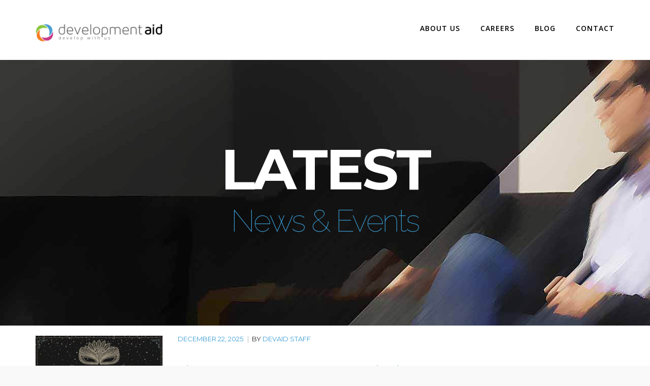

--- FILE ---
content_type: text/html; charset=UTF-8
request_url: https://workwithus.developmentaid.org/category/blog/
body_size: 15171
content:
<!doctype html>
<html lang="en-US" >
<head>
	<meta charset="UTF-8">
	<link rel="profile" href="http://gmpg.org/xfn/11">
	<link rel="pingback" href="https://workwithus.developmentaid.org/xmlrpc.php">
	<meta name="viewport" content="width=device-width, initial-scale=1">
	<meta name='robots' content='index, follow, max-image-preview:large, max-snippet:-1, max-video-preview:-1' />
	<style>img:is([sizes="auto" i], [sizes^="auto," i]) { contain-intrinsic-size: 3000px 1500px }</style>
	
	<!-- This site is optimized with the Yoast SEO plugin v24.1 - https://yoast.com/wordpress/plugins/seo/ -->
	<title>BLOG Archives - DevelopmentAid Careers</title>
	<link rel="canonical" href="https://workwithus.developmentaid.org/category/blog/" />
	<link rel="next" href="https://workwithus.developmentaid.org/category/blog/page/2/" />
	<meta property="og:locale" content="en_US" />
	<meta property="og:type" content="article" />
	<meta property="og:title" content="BLOG Archives - DevelopmentAid Careers" />
	<meta property="og:description" content="News &amp; Events" />
	<meta property="og:url" content="https://workwithus.developmentaid.org/category/blog/" />
	<meta property="og:site_name" content="DevelopmentAid Careers" />
	<meta name="twitter:card" content="summary_large_image" />
	<script type="application/ld+json" class="yoast-schema-graph">{"@context":"https://schema.org","@graph":[{"@type":"CollectionPage","@id":"https://workwithus.developmentaid.org/category/blog/","url":"https://workwithus.developmentaid.org/category/blog/","name":"BLOG Archives - DevelopmentAid Careers","isPartOf":{"@id":"https://workwithus.developmentaid.org/#website"},"primaryImageOfPage":{"@id":"https://workwithus.developmentaid.org/category/blog/#primaryimage"},"image":{"@id":"https://workwithus.developmentaid.org/category/blog/#primaryimage"},"thumbnailUrl":"https://workwithus.developmentaid.org/wp-content/uploads/2025/12/Masquerade-Ball_Teams_Banner.jpg","breadcrumb":{"@id":"https://workwithus.developmentaid.org/category/blog/#breadcrumb"},"inLanguage":"en-US"},{"@type":"ImageObject","inLanguage":"en-US","@id":"https://workwithus.developmentaid.org/category/blog/#primaryimage","url":"https://workwithus.developmentaid.org/wp-content/uploads/2025/12/Masquerade-Ball_Teams_Banner.jpg","contentUrl":"https://workwithus.developmentaid.org/wp-content/uploads/2025/12/Masquerade-Ball_Teams_Banner.jpg","width":800,"height":450},{"@type":"BreadcrumbList","@id":"https://workwithus.developmentaid.org/category/blog/#breadcrumb","itemListElement":[{"@type":"ListItem","position":1,"name":"Home","item":"https://workwithus.developmentaid.org/"},{"@type":"ListItem","position":2,"name":"BLOG"}]},{"@type":"WebSite","@id":"https://workwithus.developmentaid.org/#website","url":"https://workwithus.developmentaid.org/","name":"DevelopmentAid Careers","description":"Where talent meets opportunity","potentialAction":[{"@type":"SearchAction","target":{"@type":"EntryPoint","urlTemplate":"https://workwithus.developmentaid.org/?s={search_term_string}"},"query-input":{"@type":"PropertyValueSpecification","valueRequired":true,"valueName":"search_term_string"}}],"inLanguage":"en-US"}]}</script>
	<!-- / Yoast SEO plugin. -->


<link rel='dns-prefetch' href='//workwithus.developmentaid.org' />
<link rel='dns-prefetch' href='//fonts.googleapis.com' />
<link rel="alternate" type="application/rss+xml" title="DevelopmentAid Careers &raquo; Feed" href="https://workwithus.developmentaid.org/feed/" />
<link rel="alternate" type="application/rss+xml" title="DevelopmentAid Careers &raquo; Comments Feed" href="https://workwithus.developmentaid.org/comments/feed/" />
<link rel="alternate" type="application/rss+xml" title="DevelopmentAid Careers &raquo; BLOG Category Feed" href="https://workwithus.developmentaid.org/category/blog/feed/" />
<script>
window._wpemojiSettings = {"baseUrl":"https:\/\/s.w.org\/images\/core\/emoji\/15.0.3\/72x72\/","ext":".png","svgUrl":"https:\/\/s.w.org\/images\/core\/emoji\/15.0.3\/svg\/","svgExt":".svg","source":{"concatemoji":"https:\/\/workwithus.developmentaid.org\/wp-includes\/js\/wp-emoji-release.min.js?ver=6.7.1"}};
/*! This file is auto-generated */
!function(i,n){var o,s,e;function c(e){try{var t={supportTests:e,timestamp:(new Date).valueOf()};sessionStorage.setItem(o,JSON.stringify(t))}catch(e){}}function p(e,t,n){e.clearRect(0,0,e.canvas.width,e.canvas.height),e.fillText(t,0,0);var t=new Uint32Array(e.getImageData(0,0,e.canvas.width,e.canvas.height).data),r=(e.clearRect(0,0,e.canvas.width,e.canvas.height),e.fillText(n,0,0),new Uint32Array(e.getImageData(0,0,e.canvas.width,e.canvas.height).data));return t.every(function(e,t){return e===r[t]})}function u(e,t,n){switch(t){case"flag":return n(e,"\ud83c\udff3\ufe0f\u200d\u26a7\ufe0f","\ud83c\udff3\ufe0f\u200b\u26a7\ufe0f")?!1:!n(e,"\ud83c\uddfa\ud83c\uddf3","\ud83c\uddfa\u200b\ud83c\uddf3")&&!n(e,"\ud83c\udff4\udb40\udc67\udb40\udc62\udb40\udc65\udb40\udc6e\udb40\udc67\udb40\udc7f","\ud83c\udff4\u200b\udb40\udc67\u200b\udb40\udc62\u200b\udb40\udc65\u200b\udb40\udc6e\u200b\udb40\udc67\u200b\udb40\udc7f");case"emoji":return!n(e,"\ud83d\udc26\u200d\u2b1b","\ud83d\udc26\u200b\u2b1b")}return!1}function f(e,t,n){var r="undefined"!=typeof WorkerGlobalScope&&self instanceof WorkerGlobalScope?new OffscreenCanvas(300,150):i.createElement("canvas"),a=r.getContext("2d",{willReadFrequently:!0}),o=(a.textBaseline="top",a.font="600 32px Arial",{});return e.forEach(function(e){o[e]=t(a,e,n)}),o}function t(e){var t=i.createElement("script");t.src=e,t.defer=!0,i.head.appendChild(t)}"undefined"!=typeof Promise&&(o="wpEmojiSettingsSupports",s=["flag","emoji"],n.supports={everything:!0,everythingExceptFlag:!0},e=new Promise(function(e){i.addEventListener("DOMContentLoaded",e,{once:!0})}),new Promise(function(t){var n=function(){try{var e=JSON.parse(sessionStorage.getItem(o));if("object"==typeof e&&"number"==typeof e.timestamp&&(new Date).valueOf()<e.timestamp+604800&&"object"==typeof e.supportTests)return e.supportTests}catch(e){}return null}();if(!n){if("undefined"!=typeof Worker&&"undefined"!=typeof OffscreenCanvas&&"undefined"!=typeof URL&&URL.createObjectURL&&"undefined"!=typeof Blob)try{var e="postMessage("+f.toString()+"("+[JSON.stringify(s),u.toString(),p.toString()].join(",")+"));",r=new Blob([e],{type:"text/javascript"}),a=new Worker(URL.createObjectURL(r),{name:"wpTestEmojiSupports"});return void(a.onmessage=function(e){c(n=e.data),a.terminate(),t(n)})}catch(e){}c(n=f(s,u,p))}t(n)}).then(function(e){for(var t in e)n.supports[t]=e[t],n.supports.everything=n.supports.everything&&n.supports[t],"flag"!==t&&(n.supports.everythingExceptFlag=n.supports.everythingExceptFlag&&n.supports[t]);n.supports.everythingExceptFlag=n.supports.everythingExceptFlag&&!n.supports.flag,n.DOMReady=!1,n.readyCallback=function(){n.DOMReady=!0}}).then(function(){return e}).then(function(){var e;n.supports.everything||(n.readyCallback(),(e=n.source||{}).concatemoji?t(e.concatemoji):e.wpemoji&&e.twemoji&&(t(e.twemoji),t(e.wpemoji)))}))}((window,document),window._wpemojiSettings);
</script>
<link rel='stylesheet' id='mec-font-icons-css' href='https://workwithus.developmentaid.org/wp-content/plugins/modern-events-calendar/assets/css/iconfonts.css?ver=6.7.1' media='all' />
<link rel='stylesheet' id='mec-frontend-style-css' href='https://workwithus.developmentaid.org/wp-content/plugins/modern-events-calendar/assets/css/frontend.min.css?ver=6.7.1' media='all' />
<link rel='stylesheet' id='mec-google-fonts-css' href='//fonts.googleapis.com/css?family=Montserrat%3A400%2C700%7CRoboto%3A100%2C300%2C400%2C700&#038;ver=6.7.1' media='all' />
<link rel='stylesheet' id='mec-lity-style-css' href='https://workwithus.developmentaid.org/wp-content/plugins/modern-events-calendar/assets/packages/lity/lity.min.css?ver=6.7.1' media='all' />
<style id='wp-emoji-styles-inline-css'>

	img.wp-smiley, img.emoji {
		display: inline !important;
		border: none !important;
		box-shadow: none !important;
		height: 1em !important;
		width: 1em !important;
		margin: 0 0.07em !important;
		vertical-align: -0.1em !important;
		background: none !important;
		padding: 0 !important;
	}
</style>
<style id='wp-block-library-inline-css'>
:root{--wp-admin-theme-color:#007cba;--wp-admin-theme-color--rgb:0,124,186;--wp-admin-theme-color-darker-10:#006ba1;--wp-admin-theme-color-darker-10--rgb:0,107,161;--wp-admin-theme-color-darker-20:#005a87;--wp-admin-theme-color-darker-20--rgb:0,90,135;--wp-admin-border-width-focus:2px;--wp-block-synced-color:#7a00df;--wp-block-synced-color--rgb:122,0,223;--wp-bound-block-color:var(--wp-block-synced-color)}@media (min-resolution:192dpi){:root{--wp-admin-border-width-focus:1.5px}}.wp-element-button{cursor:pointer}:root{--wp--preset--font-size--normal:16px;--wp--preset--font-size--huge:42px}:root .has-very-light-gray-background-color{background-color:#eee}:root .has-very-dark-gray-background-color{background-color:#313131}:root .has-very-light-gray-color{color:#eee}:root .has-very-dark-gray-color{color:#313131}:root .has-vivid-green-cyan-to-vivid-cyan-blue-gradient-background{background:linear-gradient(135deg,#00d084,#0693e3)}:root .has-purple-crush-gradient-background{background:linear-gradient(135deg,#34e2e4,#4721fb 50%,#ab1dfe)}:root .has-hazy-dawn-gradient-background{background:linear-gradient(135deg,#faaca8,#dad0ec)}:root .has-subdued-olive-gradient-background{background:linear-gradient(135deg,#fafae1,#67a671)}:root .has-atomic-cream-gradient-background{background:linear-gradient(135deg,#fdd79a,#004a59)}:root .has-nightshade-gradient-background{background:linear-gradient(135deg,#330968,#31cdcf)}:root .has-midnight-gradient-background{background:linear-gradient(135deg,#020381,#2874fc)}.has-regular-font-size{font-size:1em}.has-larger-font-size{font-size:2.625em}.has-normal-font-size{font-size:var(--wp--preset--font-size--normal)}.has-huge-font-size{font-size:var(--wp--preset--font-size--huge)}.has-text-align-center{text-align:center}.has-text-align-left{text-align:left}.has-text-align-right{text-align:right}#end-resizable-editor-section{display:none}.aligncenter{clear:both}.items-justified-left{justify-content:flex-start}.items-justified-center{justify-content:center}.items-justified-right{justify-content:flex-end}.items-justified-space-between{justify-content:space-between}.screen-reader-text{border:0;clip:rect(1px,1px,1px,1px);clip-path:inset(50%);height:1px;margin:-1px;overflow:hidden;padding:0;position:absolute;width:1px;word-wrap:normal!important}.screen-reader-text:focus{background-color:#ddd;clip:auto!important;clip-path:none;color:#444;display:block;font-size:1em;height:auto;left:5px;line-height:normal;padding:15px 23px 14px;text-decoration:none;top:5px;width:auto;z-index:100000}html :where(.has-border-color){border-style:solid}html :where([style*=border-top-color]){border-top-style:solid}html :where([style*=border-right-color]){border-right-style:solid}html :where([style*=border-bottom-color]){border-bottom-style:solid}html :where([style*=border-left-color]){border-left-style:solid}html :where([style*=border-width]){border-style:solid}html :where([style*=border-top-width]){border-top-style:solid}html :where([style*=border-right-width]){border-right-style:solid}html :where([style*=border-bottom-width]){border-bottom-style:solid}html :where([style*=border-left-width]){border-left-style:solid}html :where(img[class*=wp-image-]){height:auto;max-width:100%}:where(figure){margin:0 0 1em}html :where(.is-position-sticky){--wp-admin--admin-bar--position-offset:var(--wp-admin--admin-bar--height,0px)}@media screen and (max-width:600px){html :where(.is-position-sticky){--wp-admin--admin-bar--position-offset:0px}}
</style>
<style id='classic-theme-styles-inline-css'>
/*! This file is auto-generated */
.wp-block-button__link{color:#fff;background-color:#32373c;border-radius:9999px;box-shadow:none;text-decoration:none;padding:calc(.667em + 2px) calc(1.333em + 2px);font-size:1.125em}.wp-block-file__button{background:#32373c;color:#fff;text-decoration:none}
</style>
<style id='global-styles-inline-css'>
:root{--wp--preset--aspect-ratio--square: 1;--wp--preset--aspect-ratio--4-3: 4/3;--wp--preset--aspect-ratio--3-4: 3/4;--wp--preset--aspect-ratio--3-2: 3/2;--wp--preset--aspect-ratio--2-3: 2/3;--wp--preset--aspect-ratio--16-9: 16/9;--wp--preset--aspect-ratio--9-16: 9/16;--wp--preset--color--black: #000000;--wp--preset--color--cyan-bluish-gray: #abb8c3;--wp--preset--color--white: #ffffff;--wp--preset--color--pale-pink: #f78da7;--wp--preset--color--vivid-red: #cf2e2e;--wp--preset--color--luminous-vivid-orange: #ff6900;--wp--preset--color--luminous-vivid-amber: #fcb900;--wp--preset--color--light-green-cyan: #7bdcb5;--wp--preset--color--vivid-green-cyan: #00d084;--wp--preset--color--pale-cyan-blue: #8ed1fc;--wp--preset--color--vivid-cyan-blue: #0693e3;--wp--preset--color--vivid-purple: #9b51e0;--wp--preset--gradient--vivid-cyan-blue-to-vivid-purple: linear-gradient(135deg,rgba(6,147,227,1) 0%,rgb(155,81,224) 100%);--wp--preset--gradient--light-green-cyan-to-vivid-green-cyan: linear-gradient(135deg,rgb(122,220,180) 0%,rgb(0,208,130) 100%);--wp--preset--gradient--luminous-vivid-amber-to-luminous-vivid-orange: linear-gradient(135deg,rgba(252,185,0,1) 0%,rgba(255,105,0,1) 100%);--wp--preset--gradient--luminous-vivid-orange-to-vivid-red: linear-gradient(135deg,rgba(255,105,0,1) 0%,rgb(207,46,46) 100%);--wp--preset--gradient--very-light-gray-to-cyan-bluish-gray: linear-gradient(135deg,rgb(238,238,238) 0%,rgb(169,184,195) 100%);--wp--preset--gradient--cool-to-warm-spectrum: linear-gradient(135deg,rgb(74,234,220) 0%,rgb(151,120,209) 20%,rgb(207,42,186) 40%,rgb(238,44,130) 60%,rgb(251,105,98) 80%,rgb(254,248,76) 100%);--wp--preset--gradient--blush-light-purple: linear-gradient(135deg,rgb(255,206,236) 0%,rgb(152,150,240) 100%);--wp--preset--gradient--blush-bordeaux: linear-gradient(135deg,rgb(254,205,165) 0%,rgb(254,45,45) 50%,rgb(107,0,62) 100%);--wp--preset--gradient--luminous-dusk: linear-gradient(135deg,rgb(255,203,112) 0%,rgb(199,81,192) 50%,rgb(65,88,208) 100%);--wp--preset--gradient--pale-ocean: linear-gradient(135deg,rgb(255,245,203) 0%,rgb(182,227,212) 50%,rgb(51,167,181) 100%);--wp--preset--gradient--electric-grass: linear-gradient(135deg,rgb(202,248,128) 0%,rgb(113,206,126) 100%);--wp--preset--gradient--midnight: linear-gradient(135deg,rgb(2,3,129) 0%,rgb(40,116,252) 100%);--wp--preset--font-size--small: 13px;--wp--preset--font-size--medium: 20px;--wp--preset--font-size--large: 36px;--wp--preset--font-size--x-large: 42px;--wp--preset--spacing--20: 0.44rem;--wp--preset--spacing--30: 0.67rem;--wp--preset--spacing--40: 1rem;--wp--preset--spacing--50: 1.5rem;--wp--preset--spacing--60: 2.25rem;--wp--preset--spacing--70: 3.38rem;--wp--preset--spacing--80: 5.06rem;--wp--preset--shadow--natural: 6px 6px 9px rgba(0, 0, 0, 0.2);--wp--preset--shadow--deep: 12px 12px 50px rgba(0, 0, 0, 0.4);--wp--preset--shadow--sharp: 6px 6px 0px rgba(0, 0, 0, 0.2);--wp--preset--shadow--outlined: 6px 6px 0px -3px rgba(255, 255, 255, 1), 6px 6px rgba(0, 0, 0, 1);--wp--preset--shadow--crisp: 6px 6px 0px rgba(0, 0, 0, 1);}:where(.is-layout-flex){gap: 0.5em;}:where(.is-layout-grid){gap: 0.5em;}body .is-layout-flex{display: flex;}.is-layout-flex{flex-wrap: wrap;align-items: center;}.is-layout-flex > :is(*, div){margin: 0;}body .is-layout-grid{display: grid;}.is-layout-grid > :is(*, div){margin: 0;}:where(.wp-block-columns.is-layout-flex){gap: 2em;}:where(.wp-block-columns.is-layout-grid){gap: 2em;}:where(.wp-block-post-template.is-layout-flex){gap: 1.25em;}:where(.wp-block-post-template.is-layout-grid){gap: 1.25em;}.has-black-color{color: var(--wp--preset--color--black) !important;}.has-cyan-bluish-gray-color{color: var(--wp--preset--color--cyan-bluish-gray) !important;}.has-white-color{color: var(--wp--preset--color--white) !important;}.has-pale-pink-color{color: var(--wp--preset--color--pale-pink) !important;}.has-vivid-red-color{color: var(--wp--preset--color--vivid-red) !important;}.has-luminous-vivid-orange-color{color: var(--wp--preset--color--luminous-vivid-orange) !important;}.has-luminous-vivid-amber-color{color: var(--wp--preset--color--luminous-vivid-amber) !important;}.has-light-green-cyan-color{color: var(--wp--preset--color--light-green-cyan) !important;}.has-vivid-green-cyan-color{color: var(--wp--preset--color--vivid-green-cyan) !important;}.has-pale-cyan-blue-color{color: var(--wp--preset--color--pale-cyan-blue) !important;}.has-vivid-cyan-blue-color{color: var(--wp--preset--color--vivid-cyan-blue) !important;}.has-vivid-purple-color{color: var(--wp--preset--color--vivid-purple) !important;}.has-black-background-color{background-color: var(--wp--preset--color--black) !important;}.has-cyan-bluish-gray-background-color{background-color: var(--wp--preset--color--cyan-bluish-gray) !important;}.has-white-background-color{background-color: var(--wp--preset--color--white) !important;}.has-pale-pink-background-color{background-color: var(--wp--preset--color--pale-pink) !important;}.has-vivid-red-background-color{background-color: var(--wp--preset--color--vivid-red) !important;}.has-luminous-vivid-orange-background-color{background-color: var(--wp--preset--color--luminous-vivid-orange) !important;}.has-luminous-vivid-amber-background-color{background-color: var(--wp--preset--color--luminous-vivid-amber) !important;}.has-light-green-cyan-background-color{background-color: var(--wp--preset--color--light-green-cyan) !important;}.has-vivid-green-cyan-background-color{background-color: var(--wp--preset--color--vivid-green-cyan) !important;}.has-pale-cyan-blue-background-color{background-color: var(--wp--preset--color--pale-cyan-blue) !important;}.has-vivid-cyan-blue-background-color{background-color: var(--wp--preset--color--vivid-cyan-blue) !important;}.has-vivid-purple-background-color{background-color: var(--wp--preset--color--vivid-purple) !important;}.has-black-border-color{border-color: var(--wp--preset--color--black) !important;}.has-cyan-bluish-gray-border-color{border-color: var(--wp--preset--color--cyan-bluish-gray) !important;}.has-white-border-color{border-color: var(--wp--preset--color--white) !important;}.has-pale-pink-border-color{border-color: var(--wp--preset--color--pale-pink) !important;}.has-vivid-red-border-color{border-color: var(--wp--preset--color--vivid-red) !important;}.has-luminous-vivid-orange-border-color{border-color: var(--wp--preset--color--luminous-vivid-orange) !important;}.has-luminous-vivid-amber-border-color{border-color: var(--wp--preset--color--luminous-vivid-amber) !important;}.has-light-green-cyan-border-color{border-color: var(--wp--preset--color--light-green-cyan) !important;}.has-vivid-green-cyan-border-color{border-color: var(--wp--preset--color--vivid-green-cyan) !important;}.has-pale-cyan-blue-border-color{border-color: var(--wp--preset--color--pale-cyan-blue) !important;}.has-vivid-cyan-blue-border-color{border-color: var(--wp--preset--color--vivid-cyan-blue) !important;}.has-vivid-purple-border-color{border-color: var(--wp--preset--color--vivid-purple) !important;}.has-vivid-cyan-blue-to-vivid-purple-gradient-background{background: var(--wp--preset--gradient--vivid-cyan-blue-to-vivid-purple) !important;}.has-light-green-cyan-to-vivid-green-cyan-gradient-background{background: var(--wp--preset--gradient--light-green-cyan-to-vivid-green-cyan) !important;}.has-luminous-vivid-amber-to-luminous-vivid-orange-gradient-background{background: var(--wp--preset--gradient--luminous-vivid-amber-to-luminous-vivid-orange) !important;}.has-luminous-vivid-orange-to-vivid-red-gradient-background{background: var(--wp--preset--gradient--luminous-vivid-orange-to-vivid-red) !important;}.has-very-light-gray-to-cyan-bluish-gray-gradient-background{background: var(--wp--preset--gradient--very-light-gray-to-cyan-bluish-gray) !important;}.has-cool-to-warm-spectrum-gradient-background{background: var(--wp--preset--gradient--cool-to-warm-spectrum) !important;}.has-blush-light-purple-gradient-background{background: var(--wp--preset--gradient--blush-light-purple) !important;}.has-blush-bordeaux-gradient-background{background: var(--wp--preset--gradient--blush-bordeaux) !important;}.has-luminous-dusk-gradient-background{background: var(--wp--preset--gradient--luminous-dusk) !important;}.has-pale-ocean-gradient-background{background: var(--wp--preset--gradient--pale-ocean) !important;}.has-electric-grass-gradient-background{background: var(--wp--preset--gradient--electric-grass) !important;}.has-midnight-gradient-background{background: var(--wp--preset--gradient--midnight) !important;}.has-small-font-size{font-size: var(--wp--preset--font-size--small) !important;}.has-medium-font-size{font-size: var(--wp--preset--font-size--medium) !important;}.has-large-font-size{font-size: var(--wp--preset--font-size--large) !important;}.has-x-large-font-size{font-size: var(--wp--preset--font-size--x-large) !important;}.cookie_policy {
	  font-size: 12px;
	   font-family: 'Open Sans';
    font-style: italic;
    font-weight: 300;
    line-height: 32px;
	  color:#b2b2b2; 
}

.upload-cv-label span[role="alert"] {
	text-transform: none;
}
</style>
<link rel='stylesheet' id='cpsh-shortcodes-css' href='https://workwithus.developmentaid.org/wp-content/plugins/column-shortcodes/assets/css/shortcodes.css?ver=1.0.1' media='all' />
<link rel='stylesheet' id='contact-form-7-css' href='https://workwithus.developmentaid.org/wp-content/plugins/contact-form-7/includes/css/styles.css?ver=6.0.2' media='all' />
<link rel='stylesheet' id='rs-plugin-settings-css' href='https://workwithus.developmentaid.org/wp-content/plugins/revslider/public/assets/css/settings.css?ver=5.4.7.1' media='all' />
<style id='rs-plugin-settings-inline-css'>
.tp-caption a{color:#ff7302;text-shadow:none;-webkit-transition:all 0.2s ease-out;-moz-transition:all 0.2s ease-out;-o-transition:all 0.2s ease-out;-ms-transition:all 0.2s ease-out}.tp-caption a:hover{color:#ffa902}
</style>
<link rel='stylesheet' id='parent-style-css' href='https://workwithus.developmentaid.org/wp-content/themes/the-core-parent/style.css?ver=6.7.1' media='all' />
<link rel='stylesheet' id='font-awesome-css' href='https://workwithus.developmentaid.org/wp-content/plugins/unyson/framework/static/libs/font-awesome/css/font-awesome.min.css?ver=2.7.21' media='all' />
<link rel='stylesheet' id='bootstrap-css' href='https://workwithus.developmentaid.org/wp-content/themes/the-core-parent/css/bootstrap.css?ver=1.0.32' media='all' />
<link rel='stylesheet' id='fw-mmenu-css' href='https://workwithus.developmentaid.org/wp-content/themes/the-core-parent/css/jquery.mmenu.all.css?ver=1.0.32' media='all' />
<link rel='stylesheet' id='the-core-style-css' href='https://workwithus.developmentaid.org/wp-content/the-core-style.css?ver=1734869842' media='all' />
<link rel='stylesheet' id='fw-theme-style-css' href='https://workwithus.developmentaid.org/wp-content/themes/the-core-child/style.css?ver=1.0.32' media='all' />
<style id='fw-theme-style-inline-css'>
@media only screen and (max-width: 767px) { .tf-sh-04961a572f1dbdedfebb976e4ebaa37e .fw-col-inner{padding-top:0px;padding-right:0px;padding-bottom:0px;padding-left:0px;} }@media only screen and (max-width: 767px) { .tf-sh-04961a572f1dbdedfebb976e4ebaa37e .fw-wrap-col-inner {margin-top:0px;margin-right:0px;margin-bottom:0px;margin-left:0px;} }
@media only screen and (max-width: 767px) { .tf-sh-6961d650f19208f9f4fc4a5adb681c4e .fw-col-inner{padding-top:0px;padding-right:0px;padding-bottom:0px;padding-left:0px;} }@media only screen and (max-width: 767px) { .tf-sh-6961d650f19208f9f4fc4a5adb681c4e .fw-wrap-col-inner {margin-top:0px;margin-right:0px;margin-bottom:0px;margin-left:0px;} }
@media only screen and (max-width: 767px) { .tf-sh-6f522ffa704b00d9f2a3ef147ebe35cf .fw-col-inner{padding-top:0px;padding-right:0px;padding-bottom:0px;padding-left:0px;} }@media only screen and (max-width: 767px) { .tf-sh-6f522ffa704b00d9f2a3ef147ebe35cf .fw-wrap-col-inner {margin-top:0px;margin-right:0px;margin-bottom:0px;margin-left:0px;} }
@media only screen and (max-width: 767px) { .tf-sh-01f898c1999f1acb4dc92d3e72f44473 .fw-col-inner{padding-top:0px;padding-right:0px;padding-bottom:0px;padding-left:0px;} }@media only screen and (max-width: 767px) { .tf-sh-01f898c1999f1acb4dc92d3e72f44473 .fw-wrap-col-inner {margin-top:0px;margin-right:0px;margin-bottom:0px;margin-left:0px;} }
@media only screen and (max-width: 767px) { .tf-sh-5270870e4abba1e3faf76b34d01e94ea .fw-col-inner{padding-top:0px;padding-right:0px;padding-bottom:0px;padding-left:0px;} }@media only screen and (max-width: 767px) { .tf-sh-5270870e4abba1e3faf76b34d01e94ea .fw-wrap-col-inner {margin-top:0px;margin-right:0px;margin-bottom:0px;margin-left:0px;} }
@media only screen and (max-width: 767px) { .tf-sh-cad24c3db2c8aa326a573b8fbe9c17b0 .fw-col-inner{padding-top:0px;padding-right:0px;padding-bottom:0px;padding-left:0px;} }@media only screen and (max-width: 767px) { .tf-sh-cad24c3db2c8aa326a573b8fbe9c17b0 .fw-wrap-col-inner {margin-top:0px;margin-right:0px;margin-bottom:0px;margin-left:0px;} }
@media only screen and (max-width: 767px) { .tf-sh-95f1a96561a4656bf24aec51ee887b3c .fw-col-inner{padding-top:0px;padding-right:0px;padding-bottom:0px;padding-left:0px;} }@media only screen and (max-width: 767px) { .tf-sh-95f1a96561a4656bf24aec51ee887b3c .fw-wrap-col-inner {margin-top:0px;margin-right:0px;margin-bottom:0px;margin-left:0px;} }
@media only screen and (max-width: 767px) { .tf-sh-e871d6995f6980f761bfeb0484f19ff5 .fw-col-inner{padding-top:0px;padding-right:0px;padding-bottom:0px;padding-left:0px;} }@media only screen and (max-width: 767px) { .tf-sh-e871d6995f6980f761bfeb0484f19ff5 .fw-wrap-col-inner {margin-top:0px;margin-right:0px;margin-bottom:0px;margin-left:0px;} }
@media only screen and (max-width: 767px) { .tf-sh-c1644931a75a2af15301347765e369f9 .fw-col-inner{padding-top:0px;padding-right:0px;padding-bottom:0px;padding-left:0px;} }@media only screen and (max-width: 767px) { .tf-sh-c1644931a75a2af15301347765e369f9 .fw-wrap-col-inner {margin-top:0px;margin-right:0px;margin-bottom:0px;margin-left:0px;} }
@media only screen and (max-width: 767px) { .tf-sh-edabc83a7536015226f506945de95786 .fw-col-inner{padding-top:0px;padding-right:0px;padding-bottom:0px;padding-left:0px;} }@media only screen and (max-width: 767px) { .tf-sh-edabc83a7536015226f506945de95786 .fw-wrap-col-inner {margin-top:0px;margin-right:0px;margin-bottom:0px;margin-left:0px;} }
@media only screen and (max-width: 767px) { .tf-sh-a15cab76f4ff0c90c732a1f7d51d6c71 .fw-col-inner{padding-top:0px;padding-right:0px;padding-bottom:0px;padding-left:0px;} }@media only screen and (max-width: 767px) { .tf-sh-a15cab76f4ff0c90c732a1f7d51d6c71 .fw-wrap-col-inner {margin-top:0px;margin-right:0px;margin-bottom:0px;margin-left:0px;} }
@media only screen and (max-width: 767px) { .tf-sh-c9a70cd57e9eff1b18a8939c34e07173 .fw-col-inner{padding-top:0px;padding-right:0px;padding-bottom:0px;padding-left:0px;} }@media only screen and (max-width: 767px) { .tf-sh-c9a70cd57e9eff1b18a8939c34e07173 .fw-wrap-col-inner {margin-top:0px;margin-right:0px;margin-bottom:0px;margin-left:0px;} }
@media only screen and (max-width: 767px) { .tf-sh-db7daa6e646b5e7ef3eeeea9479565fb .fw-col-inner{padding-top:0px;padding-right:0px;padding-bottom:0px;padding-left:0px;} }@media only screen and (max-width: 767px) { .tf-sh-db7daa6e646b5e7ef3eeeea9479565fb .fw-wrap-col-inner {margin-top:0px;margin-right:0px;margin-bottom:0px;margin-left:0px;} }
.archive .fw-section-image .fw-special-title, .topic-tag .fw-section-image .fw-special-title{font-family: 'Montserrat';font-style: normal;font-weight:700;line-height:122px;font-size:112px;letter-spacing:-4px;color:#ffffff;}@media(max-width:767px){.archive .fw-section-image .fw-special-title{font-size: 34px ; line-height: 37px ;}}
.archive .fw-section-image .fw-special-subtitle, .topic-tag .fw-section-image .fw-special-subtitle{font-family: 'Raleway';font-style: normal;font-weight:100;line-height:71px;font-size:61px;letter-spacing:-3px;color:#3b9dd4;}@media(max-width:767px){.archive .fw-section-image .fw-special-subtitle{font-size: 37px ; line-height: 43px ;}}

</style>
<link rel='stylesheet' id='prettyPhoto-css' href='https://workwithus.developmentaid.org/wp-content/themes/the-core-parent/css/prettyPhoto.css?ver=1.0.32' media='all' />
<link rel='stylesheet' id='animate-css' href='https://workwithus.developmentaid.org/wp-content/themes/the-core-parent/css/animate.css?ver=1.0.32' media='all' />
<link rel='stylesheet' id='fw-shortcode-section-background-video-css' href='https://workwithus.developmentaid.org/wp-content/plugins/unyson/framework/extensions/shortcodes/shortcodes/section/static/css/background.css?ver=6.7.1' media='all' />
<link rel='stylesheet' id='fw-googleFonts-css' href='https://fonts.googleapis.com/css?family=Montserrat%3Aregular%2C700%7CMaven+Pro%3A500%7COpen+Sans%3A300%2C600%7CRaleway%3A100%7CCrimson+Text%3Aregular%7CMerriweather%3A300&#038;subset=latin%2Clatin-ext&#038;ver=6.7.1' media='all' />
<script src="https://workwithus.developmentaid.org/wp-includes/js/jquery/jquery.min.js?ver=3.7.1" id="jquery-core-js"></script>
<script src="https://workwithus.developmentaid.org/wp-includes/js/jquery/jquery-migrate.min.js?ver=3.4.1" id="jquery-migrate-js"></script>
<script id="mec-frontend-script-js-extra">
var mecdata = {"day":"day","days":"days","hour":"hour","hours":"hours","minute":"minute","minutes":"minutes","second":"second","seconds":"seconds"};
</script>
<script src="https://workwithus.developmentaid.org/wp-content/plugins/modern-events-calendar/assets/js/frontend.js?ver=6.7.1" id="mec-frontend-script-js"></script>
<script src="https://workwithus.developmentaid.org/wp-content/plugins/modern-events-calendar/assets/js/events.js?ver=6.7.1" id="mec-events-script-js"></script>
<script src="https://workwithus.developmentaid.org/wp-content/plugins/modern-events-calendar/assets/packages/lity/lity.min.js?ver=6.7.1" id="mec-lity-script-js"></script>
<script src="https://workwithus.developmentaid.org/wp-content/plugins/modern-events-calendar/assets/packages/colorbrightness/colorbrightness.min.js?ver=6.7.1" id="mec-colorbrightness-script-js"></script>
<script src="https://workwithus.developmentaid.org/wp-content/plugins/modern-events-calendar/assets/packages/owl-carousel/owl.carousel.min.js?ver=6.7.1" id="mec-owl-carousel-script-js"></script>
<script src="https://workwithus.developmentaid.org/wp-content/plugins/revslider/public/assets/js/jquery.themepunch.tools.min.js?ver=5.4.7.1" id="tp-tools-js"></script>
<script src="https://workwithus.developmentaid.org/wp-content/plugins/revslider/public/assets/js/jquery.themepunch.revolution.min.js?ver=5.4.7.1" id="revmin-js"></script>
<script src="https://workwithus.developmentaid.org/wp-content/themes/the-core-parent/js/lib/modernizr.min.js?ver=1.0.32" id="modernizr-js"></script>
<script src="https://workwithus.developmentaid.org/wp-content/themes/the-core-parent/js/lib/bootstrap.min.js?ver=1.0.32" id="bootstrap-js"></script>
<script src="https://workwithus.developmentaid.org/wp-content/themes/the-core-parent/js/jquery.touchSwipe.min.js?ver=1.0.32" id="touchSwipe-js"></script>
<script src="https://workwithus.developmentaid.org/wp-content/themes/the-core-parent/js/lib/html5shiv.js?ver=1.0.32" id="html5shiv-js"></script>
<script src="https://workwithus.developmentaid.org/wp-content/themes/the-core-parent/js/lib/respond.min.js?ver=1.0.32" id="respond-js"></script>
<link rel="https://api.w.org/" href="https://workwithus.developmentaid.org/wp-json/" /><link rel="alternate" title="JSON" type="application/json" href="https://workwithus.developmentaid.org/wp-json/wp/v2/categories/1" /><link rel="EditURI" type="application/rsd+xml" title="RSD" href="https://workwithus.developmentaid.org/xmlrpc.php?rsd" />
<meta name="generator" content="WordPress 6.7.1" />
<meta name="generator" content="Powered by Slider Revolution 5.4.7.1 - responsive, Mobile-Friendly Slider Plugin for WordPress with comfortable drag and drop interface." />
<link rel="icon" href="https://workwithus.developmentaid.org/wp-content/uploads/2018/04/cropped-favicon-32x32.png" sizes="32x32" />
<link rel="icon" href="https://workwithus.developmentaid.org/wp-content/uploads/2018/04/cropped-favicon-192x192.png" sizes="192x192" />
<link rel="apple-touch-icon" href="https://workwithus.developmentaid.org/wp-content/uploads/2018/04/cropped-favicon-180x180.png" />
<meta name="msapplication-TileImage" content="https://workwithus.developmentaid.org/wp-content/uploads/2018/04/cropped-favicon-270x270.png" />
<script type="text/javascript">function setREVStartSize(e){									
						try{ e.c=jQuery(e.c);var i=jQuery(window).width(),t=9999,r=0,n=0,l=0,f=0,s=0,h=0;
							if(e.responsiveLevels&&(jQuery.each(e.responsiveLevels,function(e,f){f>i&&(t=r=f,l=e),i>f&&f>r&&(r=f,n=e)}),t>r&&(l=n)),f=e.gridheight[l]||e.gridheight[0]||e.gridheight,s=e.gridwidth[l]||e.gridwidth[0]||e.gridwidth,h=i/s,h=h>1?1:h,f=Math.round(h*f),"fullscreen"==e.sliderLayout){var u=(e.c.width(),jQuery(window).height());if(void 0!=e.fullScreenOffsetContainer){var c=e.fullScreenOffsetContainer.split(",");if (c) jQuery.each(c,function(e,i){u=jQuery(i).length>0?u-jQuery(i).outerHeight(!0):u}),e.fullScreenOffset.split("%").length>1&&void 0!=e.fullScreenOffset&&e.fullScreenOffset.length>0?u-=jQuery(window).height()*parseInt(e.fullScreenOffset,0)/100:void 0!=e.fullScreenOffset&&e.fullScreenOffset.length>0&&(u-=parseInt(e.fullScreenOffset,0))}f=u}else void 0!=e.minHeight&&f<e.minHeight&&(f=e.minHeight);e.c.closest(".rev_slider_wrapper").css({height:f})					
						}catch(d){console.log("Failure at Presize of Slider:"+d)}						
					};</script>
    <!-- Global site tag (gtag.js) - Google Analytics -->
    <script async src="https://www.googletagmanager.com/gtag/js?id=UA-2964405-8"></script>
    <script>
        window.dataLayer = window.dataLayer || [];
        function gtag(){dataLayer.push(arguments);}
        gtag('js', new Date());
        gtag('config', 'UA-2964405-8');
    </script>
</head>
<body class="archive category category-blog category-1 wp-embed-responsive fw-full fw-website-align-center fw-section-space-sm header-1 fw-top-bar-off fw-no-absolute-header fw-top-social-right  mobile-menu-item-align-left fw-top-logo-left fw-logo-image fw-logo-retina fw-animation-mobile-off" itemscope="itemscope" itemtype="https://schema.org/WebPage">
				<div id="page" class="hfeed site">
			<header class="fw-header" itemscope="itemscope" itemtype="https://schema.org/WPHeader">
		<div class="fw-header-main">
		<div class="fw-container">
			<a href="#mobile-menu" class="mmenu-link"><i class="fa fa-navicon"></i></a>
										<div class="fw-wrap-logo">
				
												<a href="https://workwithus.developmentaid.org/" class="fw-site-logo">
								<img src="//workwithus.developmentaid.org/wp-content/uploads/2018/03/logo.png" alt="DevelopmentAid Careers" />
							</a>
						
							</div>
									<div class="fw-nav-wrap" itemscope="itemscope" itemtype="https://schema.org/SiteNavigationElement" role="navigation">
				<nav id="fw-menu-primary" class="fw-site-navigation primary-navigation"><ul id="menu-devaid-menu" class="fw-nav-menu"><li id="menu-item-6235" class="menu-item menu-item-type-post_type menu-item-object-page menu-item-6235"><a href="https://workwithus.developmentaid.org/about-us-dev-aid/" >ABOUT US</a></li>
<li id="menu-item-11206" class="menu-item menu-item-type-custom menu-item-object-custom menu-item-11206"><a href="https://hr-jobs.tenderwell.app" >CAREERS</a></li>
<li id="menu-item-6310" class="menu-item menu-item-type-post_type menu-item-object-page menu-item-6310"><a href="https://workwithus.developmentaid.org/blog/" >BLOG</a></li>
<li id="menu-item-6143" class="menu-item menu-item-type-post_type menu-item-object-page menu-item-6143"><a href="https://workwithus.developmentaid.org/contact/" >CONTACT</a></li>
</ul></nav>			</div>
		</div>
	</div>
	</header>
<nav id="mobile-menu"><ul><li  class="menu-item menu-item-type-post_type menu-item-object-page"><a href="https://workwithus.developmentaid.org/about-us-dev-aid/">ABOUT US</a></li><li  class="menu-item menu-item-type-custom menu-item-object-custom"><a href="https://hr-jobs.tenderwell.app">CAREERS</a></li><li  class="menu-item menu-item-type-post_type menu-item-object-page"><a href="https://workwithus.developmentaid.org/blog/">BLOG</a></li><li  class="menu-item menu-item-type-post_type menu-item-object-page"><a href="https://workwithus.developmentaid.org/contact/">CONTACT</a></li></ul></nav>			<div id="main" class="site-main">			<section class="fw-main-row-custom  fw-main-row-top fw-content-vertical-align-middle fw-section-height-custom fw-section-image fw-section-default-page  " style="background-image: url('https://workwithus.developmentaid.org/wp-content/uploads/2015/09/blog-header.jpg');  height: 523px;">
								<div class="fw-container">
					<div class="fw-row">
						<div class="fw-col-sm-12" >
							<div class="fw-heading fw-heading-center">
								<h1 class="fw-special-title">LATEST</h1>
																	<div class="fw-special-subtitle">News & Events</div>
															</div>
						</div>
					</div>
				</div>
			</section>
		<section class="fw-main-row " role="main" itemprop="mainEntity" itemscope="itemscope" itemtype="https://schema.org/Blog">
	<div class="fw-container">
		<div class="fw-row">

			<div class="fw-content-area col-md-12">
				<div class="fw-col-inner">
										<div class="postlist fw-letter-no-caps " >
						<article id="post-11645" class="post clearfix post-list-type-1 post-11645 type-post status-publish format-standard has-post-thumbnail hentry category-different-ratios category-blog" itemscope="itemscope" itemtype="https://schema.org/BlogPosting" itemprop="blogPost">
			<div class="fw-post-image fw-block-image-parent fw-block-image-left   fw-overlay-1">
			<a href="https://workwithus.developmentaid.org/christmas-party-2025-masquerade-theme/" class="post-thumbnail fw-block-image-child fw-ratio-16-9 fw-ratio-container">
				<noscript itemscope itemtype="https://schema.org/ImageObject" itemprop="image"><img src="https://workwithus.developmentaid.org/wp-content/uploads/2025/12/Masquerade-Ball_Teams_Banner.jpg"  alt="Masquerade Ball_Teams_Banner" data-maxdpr="1.7" class="attachment-post-thumbnail lazyload" /><meta itemprop="url" content="https://workwithus.developmentaid.org/wp-content/uploads/2025/12/Masquerade-Ball_Teams_Banner.jpg"><meta itemprop="width" content="800"><meta itemprop="height" content="450"></noscript><img src="[data-uri]" data-sizes="auto" data-srcset="https://workwithus.developmentaid.org/wp-content/uploads/2025/12/Masquerade-Ball_Teams_Banner-300x169.jpg 300w, https://workwithus.developmentaid.org/wp-content/uploads/2025/12/Masquerade-Ball_Teams_Banner-768x432.jpg 768w, https://workwithus.developmentaid.org/wp-content/uploads/2025/12/Masquerade-Ball_Teams_Banner-614x346.jpg 614w, https://workwithus.developmentaid.org/wp-content/uploads/2025/12/Masquerade-Ball_Teams_Banner-295x166.jpg 295w, https://workwithus.developmentaid.org/wp-content/uploads/2025/12/Masquerade-Ball_Teams_Banner-590x332.jpg 590w, https://workwithus.developmentaid.org/wp-content/uploads/2025/12/Masquerade-Ball_Teams_Banner.jpg 800w"   alt="Masquerade Ball_Teams_Banner" data-maxdpr="1.7" class="attachment-post-thumbnail lazyload" />				<div class="fw-block-image-overlay">
					<div class="fw-itable">
						<div class="fw-icell">
							<i class="fw-icon-link"></i>
						</div>
					</div>
				</div>
			</a>
		</div>
	
	<header class="entry-header">
					<div class="wrap-entry-meta">
				<meta itemscope itemprop="mainEntityOfPage"  itemType="https://schema.org/WebPage" itemid="https://google.com/article"/>
									<span class="entry-date">
						<a rel="bookmark" href="https://workwithus.developmentaid.org/christmas-party-2025-masquerade-theme/">
							<time itemprop="datePublished" datetime="2025-12-22T13:58:26+02:00">December 22, 2025</time>
							<meta itemprop="dateModified" content="2025-12-22T13:58:26+02:00">
						</a>
					</span>
																			<span class="separator">&nbsp;|&nbsp;</span>
										<span itemscope="itemscope" itemtype="https://schema.org/Person" itemprop="author" class="author"> By <a rel="author" href="https://workwithus.developmentaid.org/author/admin/"><span itemprop="name">Devaid Staff</span></a></span>
					<span itemprop="publisher" itemtype="https://schema.org/Organization" itemscope="">
						<span itemprop="name" content="DevelopmentAid Careers"></span>
						<span itemprop="logo" itemscope itemtype="https://schema.org/ImageObject">
							<meta itemprop="url" content="https://workwithus.developmentaid.org/wp-content/uploads/2018/03/logo.png">
						</span>
					</span>
											</div>
				<h4 class="entry-title" itemprop="headline">
						<a href="https://workwithus.developmentaid.org/christmas-party-2025-masquerade-theme/">Christmas Party 2025 &#8211; Masquerade Theme</a>
		</h4>
	</header>

	<div class="entry-content clearfix" itemprop="text">
		<p>Our Masquerade-themed Christmas Party with black-tie glamour, golden accents, and unforgettable moments shared by the team.</p>
		<footer class="entry-meta clearfix">
					<a href="https://workwithus.developmentaid.org/christmas-party-2025-masquerade-theme/" class="fw-btn-post-read-more-blog fw-btn fw-btn-md fw-btn-1" style="">
			<span>
									READ MORE							</span>
		</a>
						</footer>
	</div>
</article><article id="post-11639" class="post clearfix post-list-type-1 post-11639 type-post status-publish format-standard has-post-thumbnail hentry category-blog" itemscope="itemscope" itemtype="https://schema.org/BlogPosting" itemprop="blogPost">
			<div class="fw-post-image fw-block-image-parent fw-block-image-left   fw-overlay-1">
			<a href="https://workwithus.developmentaid.org/guranda-jikia/" class="post-thumbnail fw-block-image-child fw-ratio-16-9 fw-ratio-container">
				<noscript itemscope itemtype="https://schema.org/ImageObject" itemprop="image"><img src="https://workwithus.developmentaid.org/wp-content/uploads/2025/11/Image-2-1.jpg"  alt="Image (2)" data-maxdpr="1.7" class="attachment-post-thumbnail lazyload" /><meta itemprop="url" content="https://workwithus.developmentaid.org/wp-content/uploads/2025/11/Image-2-1.jpg"><meta itemprop="width" content="1200"><meta itemprop="height" content="1200"></noscript><img src="[data-uri]" data-sizes="auto" data-srcset="https://workwithus.developmentaid.org/wp-content/uploads/2025/11/Image-2-1-614x346.jpg 614w, https://workwithus.developmentaid.org/wp-content/uploads/2025/11/Image-2-1-295x166.jpg 295w, https://workwithus.developmentaid.org/wp-content/uploads/2025/11/Image-2-1-590x332.jpg 590w"   alt="Image (2)" data-maxdpr="1.7" class="attachment-post-thumbnail lazyload" />				<div class="fw-block-image-overlay">
					<div class="fw-itable">
						<div class="fw-icell">
							<i class="fw-icon-link"></i>
						</div>
					</div>
				</div>
			</a>
		</div>
	
	<header class="entry-header">
					<div class="wrap-entry-meta">
				<meta itemscope itemprop="mainEntityOfPage"  itemType="https://schema.org/WebPage" itemid="https://google.com/article"/>
									<span class="entry-date">
						<a rel="bookmark" href="https://workwithus.developmentaid.org/guranda-jikia/">
							<time itemprop="datePublished" datetime="2025-11-14T14:51:52+02:00">November 14, 2025</time>
							<meta itemprop="dateModified" content="2025-11-14T14:51:52+02:00">
						</a>
					</span>
																			<span class="separator">&nbsp;|&nbsp;</span>
										<span itemscope="itemscope" itemtype="https://schema.org/Person" itemprop="author" class="author"> By <a rel="author" href="https://workwithus.developmentaid.org/author/admin/"><span itemprop="name">Devaid Staff</span></a></span>
					<span itemprop="publisher" itemtype="https://schema.org/Organization" itemscope="">
						<span itemprop="name" content="DevelopmentAid Careers"></span>
						<span itemprop="logo" itemscope itemtype="https://schema.org/ImageObject">
							<meta itemprop="url" content="https://workwithus.developmentaid.org/wp-content/uploads/2018/03/logo.png">
						</span>
					</span>
											</div>
				<h4 class="entry-title" itemprop="headline">
						<a href="https://workwithus.developmentaid.org/guranda-jikia/">Guranda Jikia</a>
		</h4>
	</header>

	<div class="entry-content clearfix" itemprop="text">
		<p>Meet Guranda Jikia &#8211; a lifelong learner with over 10 years in public health who’s now diving into the world of tech,</p>
		<footer class="entry-meta clearfix">
					<a href="https://workwithus.developmentaid.org/guranda-jikia/" class="fw-btn-post-read-more-blog fw-btn fw-btn-md fw-btn-1" style="">
			<span>
									READ MORE							</span>
		</a>
						</footer>
	</div>
</article><article id="post-11628" class="post clearfix post-list-type-1 post-11628 type-post status-publish format-standard has-post-thumbnail hentry category-blog" itemscope="itemscope" itemtype="https://schema.org/BlogPosting" itemprop="blogPost">
			<div class="fw-post-image fw-block-image-parent fw-block-image-left   fw-overlay-1">
			<a href="https://workwithus.developmentaid.org/irina-trifan/" class="post-thumbnail fw-block-image-child fw-ratio-16-9 fw-ratio-container">
				<noscript itemscope itemtype="https://schema.org/ImageObject" itemprop="image"><img src="https://workwithus.developmentaid.org/wp-content/uploads/2025/11/Image-1.jpg"  alt="Image (1)" data-maxdpr="1.7" class="attachment-post-thumbnail lazyload" /><meta itemprop="url" content="https://workwithus.developmentaid.org/wp-content/uploads/2025/11/Image-1.jpg"><meta itemprop="width" content="768"><meta itemprop="height" content="1024"></noscript><img src="[data-uri]" data-sizes="auto" data-srcset="https://workwithus.developmentaid.org/wp-content/uploads/2025/11/Image-1-614x346.jpg 614w, https://workwithus.developmentaid.org/wp-content/uploads/2025/11/Image-1-295x166.jpg 295w, https://workwithus.developmentaid.org/wp-content/uploads/2025/11/Image-1-590x332.jpg 590w"   alt="Image (1)" data-maxdpr="1.7" class="attachment-post-thumbnail lazyload" />				<div class="fw-block-image-overlay">
					<div class="fw-itable">
						<div class="fw-icell">
							<i class="fw-icon-link"></i>
						</div>
					</div>
				</div>
			</a>
		</div>
	
	<header class="entry-header">
					<div class="wrap-entry-meta">
				<meta itemscope itemprop="mainEntityOfPage"  itemType="https://schema.org/WebPage" itemid="https://google.com/article"/>
									<span class="entry-date">
						<a rel="bookmark" href="https://workwithus.developmentaid.org/irina-trifan/">
							<time itemprop="datePublished" datetime="2025-11-04T18:56:22+02:00">November 4, 2025</time>
							<meta itemprop="dateModified" content="2025-11-04T18:57:45+02:00">
						</a>
					</span>
																			<span class="separator">&nbsp;|&nbsp;</span>
										<span itemscope="itemscope" itemtype="https://schema.org/Person" itemprop="author" class="author"> By <a rel="author" href="https://workwithus.developmentaid.org/author/admin/"><span itemprop="name">Devaid Staff</span></a></span>
					<span itemprop="publisher" itemtype="https://schema.org/Organization" itemscope="">
						<span itemprop="name" content="DevelopmentAid Careers"></span>
						<span itemprop="logo" itemscope itemtype="https://schema.org/ImageObject">
							<meta itemprop="url" content="https://workwithus.developmentaid.org/wp-content/uploads/2018/03/logo.png">
						</span>
					</span>
											</div>
				<h4 class="entry-title" itemprop="headline">
						<a href="https://workwithus.developmentaid.org/irina-trifan/">Irina Trifan</a>
		</h4>
	</header>

	<div class="entry-content clearfix" itemprop="text">
		<p>Meet Irina, our Business Development Manager, who finds joy in balance, connection, and her cat, Muffin.</p>
		<footer class="entry-meta clearfix">
					<a href="https://workwithus.developmentaid.org/irina-trifan/" class="fw-btn-post-read-more-blog fw-btn fw-btn-md fw-btn-1" style="">
			<span>
									READ MORE							</span>
		</a>
						</footer>
	</div>
</article><article id="post-11602" class="post clearfix post-list-type-1 post-11602 type-post status-publish format-standard has-post-thumbnail hentry category-different-ratios category-blog" itemscope="itemscope" itemtype="https://schema.org/BlogPosting" itemprop="blogPost">
			<div class="fw-post-image fw-block-image-parent fw-block-image-left   fw-overlay-1">
			<a href="https://workwithus.developmentaid.org/farewell-party-trivia-special/" class="post-thumbnail fw-block-image-child fw-ratio-16-9 fw-ratio-container">
				<noscript itemscope itemtype="https://schema.org/ImageObject" itemprop="image"><img src="https://workwithus.developmentaid.org/wp-content/uploads/2025/10/Trivia-Farewell-Bar-Teams.jpg"  alt="Trivia-Farewell-Bar-Teams" data-maxdpr="1.7" class="attachment-post-thumbnail lazyload" /><meta itemprop="url" content="https://workwithus.developmentaid.org/wp-content/uploads/2025/10/Trivia-Farewell-Bar-Teams.jpg"><meta itemprop="width" content="1920"><meta itemprop="height" content="1080"></noscript><img src="[data-uri]" data-sizes="auto" data-srcset="https://workwithus.developmentaid.org/wp-content/uploads/2025/10/Trivia-Farewell-Bar-Teams-300x169.jpg 300w, https://workwithus.developmentaid.org/wp-content/uploads/2025/10/Trivia-Farewell-Bar-Teams-1024x576.jpg 1024w, https://workwithus.developmentaid.org/wp-content/uploads/2025/10/Trivia-Farewell-Bar-Teams-768x432.jpg 768w, https://workwithus.developmentaid.org/wp-content/uploads/2025/10/Trivia-Farewell-Bar-Teams-1536x864.jpg 1536w, https://workwithus.developmentaid.org/wp-content/uploads/2025/10/Trivia-Farewell-Bar-Teams-1228x691.jpg 1228w, https://workwithus.developmentaid.org/wp-content/uploads/2025/10/Trivia-Farewell-Bar-Teams-614x346.jpg 614w, https://workwithus.developmentaid.org/wp-content/uploads/2025/10/Trivia-Farewell-Bar-Teams-295x166.jpg 295w, https://workwithus.developmentaid.org/wp-content/uploads/2025/10/Trivia-Farewell-Bar-Teams-590x332.jpg 590w, https://workwithus.developmentaid.org/wp-content/uploads/2025/10/Trivia-Farewell-Bar-Teams.jpg 1920w"   alt="Trivia-Farewell-Bar-Teams" data-maxdpr="1.7" class="attachment-post-thumbnail lazyload" />				<div class="fw-block-image-overlay">
					<div class="fw-itable">
						<div class="fw-icell">
							<i class="fw-icon-link"></i>
						</div>
					</div>
				</div>
			</a>
		</div>
	
	<header class="entry-header">
					<div class="wrap-entry-meta">
				<meta itemscope itemprop="mainEntityOfPage"  itemType="https://schema.org/WebPage" itemid="https://google.com/article"/>
									<span class="entry-date">
						<a rel="bookmark" href="https://workwithus.developmentaid.org/farewell-party-trivia-special/">
							<time itemprop="datePublished" datetime="2025-10-10T18:14:41+03:00">October 10, 2025</time>
							<meta itemprop="dateModified" content="2025-10-15T15:33:06+03:00">
						</a>
					</span>
																			<span class="separator">&nbsp;|&nbsp;</span>
										<span itemscope="itemscope" itemtype="https://schema.org/Person" itemprop="author" class="author"> By <a rel="author" href="https://workwithus.developmentaid.org/author/admin/"><span itemprop="name">Devaid Staff</span></a></span>
					<span itemprop="publisher" itemtype="https://schema.org/Organization" itemscope="">
						<span itemprop="name" content="DevelopmentAid Careers"></span>
						<span itemprop="logo" itemscope itemtype="https://schema.org/ImageObject">
							<meta itemprop="url" content="https://workwithus.developmentaid.org/wp-content/uploads/2018/03/logo.png">
						</span>
					</span>
											</div>
				<h4 class="entry-title" itemprop="headline">
						<a href="https://workwithus.developmentaid.org/farewell-party-trivia-special/">Farewell Party &#8211; Trivia Special</a>
		</h4>
	</header>

	<div class="entry-content clearfix" itemprop="text">
		<p>We said goodbye to our beloved bar with one last unforgettable night — filled with pizza, beer, laughter, and a super fun Trivia Game</p>
		<footer class="entry-meta clearfix">
					<a href="https://workwithus.developmentaid.org/farewell-party-trivia-special/" class="fw-btn-post-read-more-blog fw-btn fw-btn-md fw-btn-1" style="">
			<span>
									READ MORE							</span>
		</a>
						</footer>
	</div>
</article><article id="post-11591" class="post clearfix post-list-type-1 post-11591 type-post status-publish format-standard has-post-thumbnail hentry category-blog" itemscope="itemscope" itemtype="https://schema.org/BlogPosting" itemprop="blogPost">
			<div class="fw-post-image fw-block-image-parent fw-block-image-left   fw-overlay-1">
			<a href="https://workwithus.developmentaid.org/sophiko-janiashvili/" class="post-thumbnail fw-block-image-child fw-ratio-16-9 fw-ratio-container">
				<noscript itemscope itemtype="https://schema.org/ImageObject" itemprop="image"><img src="https://workwithus.developmentaid.org/wp-content/uploads/2025/09/Media-1.jpg"  alt="Media (1)" data-maxdpr="1.7" class="attachment-post-thumbnail lazyload" /><meta itemprop="url" content="https://workwithus.developmentaid.org/wp-content/uploads/2025/09/Media-1.jpg"><meta itemprop="width" content="960"><meta itemprop="height" content="1280"></noscript><img src="[data-uri]" data-sizes="auto" data-srcset="https://workwithus.developmentaid.org/wp-content/uploads/2025/09/Media-1-614x346.jpg 614w, https://workwithus.developmentaid.org/wp-content/uploads/2025/09/Media-1-295x166.jpg 295w, https://workwithus.developmentaid.org/wp-content/uploads/2025/09/Media-1-590x332.jpg 590w"   alt="Media (1)" data-maxdpr="1.7" class="attachment-post-thumbnail lazyload" />				<div class="fw-block-image-overlay">
					<div class="fw-itable">
						<div class="fw-icell">
							<i class="fw-icon-link"></i>
						</div>
					</div>
				</div>
			</a>
		</div>
	
	<header class="entry-header">
					<div class="wrap-entry-meta">
				<meta itemscope itemprop="mainEntityOfPage"  itemType="https://schema.org/WebPage" itemid="https://google.com/article"/>
									<span class="entry-date">
						<a rel="bookmark" href="https://workwithus.developmentaid.org/sophiko-janiashvili/">
							<time itemprop="datePublished" datetime="2025-09-12T15:14:37+03:00">September 12, 2025</time>
							<meta itemprop="dateModified" content="2025-09-12T15:14:37+03:00">
						</a>
					</span>
																			<span class="separator">&nbsp;|&nbsp;</span>
										<span itemscope="itemscope" itemtype="https://schema.org/Person" itemprop="author" class="author"> By <a rel="author" href="https://workwithus.developmentaid.org/author/admin/"><span itemprop="name">Devaid Staff</span></a></span>
					<span itemprop="publisher" itemtype="https://schema.org/Organization" itemscope="">
						<span itemprop="name" content="DevelopmentAid Careers"></span>
						<span itemprop="logo" itemscope itemtype="https://schema.org/ImageObject">
							<meta itemprop="url" content="https://workwithus.developmentaid.org/wp-content/uploads/2018/03/logo.png">
						</span>
					</span>
											</div>
				<h4 class="entry-title" itemprop="headline">
						<a href="https://workwithus.developmentaid.org/sophiko-janiashvili/">Sophiko Janiashvili</a>
		</h4>
	</header>

	<div class="entry-content clearfix" itemprop="text">
		<p>Meet Sopho, our Data Entry Specialist with a passion for psychology, languages, and Japanese literature. </p>
		<footer class="entry-meta clearfix">
					<a href="https://workwithus.developmentaid.org/sophiko-janiashvili/" class="fw-btn-post-read-more-blog fw-btn fw-btn-md fw-btn-1" style="">
			<span>
									READ MORE							</span>
		</a>
						</footer>
	</div>
</article><article id="post-11553" class="post clearfix post-list-type-1 post-11553 type-post status-publish format-standard has-post-thumbnail hentry category-blog" itemscope="itemscope" itemtype="https://schema.org/BlogPosting" itemprop="blogPost">
			<div class="fw-post-image fw-block-image-parent fw-block-image-left   fw-overlay-1">
			<a href="https://workwithus.developmentaid.org/the-people-behind-developmentaids-career-center/" class="post-thumbnail fw-block-image-child fw-ratio-16-9 fw-ratio-container">
				<noscript itemscope itemtype="https://schema.org/ImageObject" itemprop="image"><img src="https://workwithus.developmentaid.org/wp-content/uploads/2025/06/CC-Article-cover.jpg"  alt="CC-Article-cover" data-maxdpr="1.7" class="attachment-post-thumbnail lazyload" /><meta itemprop="url" content="https://workwithus.developmentaid.org/wp-content/uploads/2025/06/CC-Article-cover.jpg"><meta itemprop="width" content="1920"><meta itemprop="height" content="1080"></noscript><img src="[data-uri]" data-sizes="auto" data-srcset="https://workwithus.developmentaid.org/wp-content/uploads/2025/06/CC-Article-cover-300x169.jpg 300w, https://workwithus.developmentaid.org/wp-content/uploads/2025/06/CC-Article-cover-1024x576.jpg 1024w, https://workwithus.developmentaid.org/wp-content/uploads/2025/06/CC-Article-cover-768x432.jpg 768w, https://workwithus.developmentaid.org/wp-content/uploads/2025/06/CC-Article-cover-1536x864.jpg 1536w, https://workwithus.developmentaid.org/wp-content/uploads/2025/06/CC-Article-cover-1228x691.jpg 1228w, https://workwithus.developmentaid.org/wp-content/uploads/2025/06/CC-Article-cover-614x346.jpg 614w, https://workwithus.developmentaid.org/wp-content/uploads/2025/06/CC-Article-cover-295x166.jpg 295w, https://workwithus.developmentaid.org/wp-content/uploads/2025/06/CC-Article-cover-590x332.jpg 590w, https://workwithus.developmentaid.org/wp-content/uploads/2025/06/CC-Article-cover.jpg 1920w"   alt="CC-Article-cover" data-maxdpr="1.7" class="attachment-post-thumbnail lazyload" />				<div class="fw-block-image-overlay">
					<div class="fw-itable">
						<div class="fw-icell">
							<i class="fw-icon-link"></i>
						</div>
					</div>
				</div>
			</a>
		</div>
	
	<header class="entry-header">
					<div class="wrap-entry-meta">
				<meta itemscope itemprop="mainEntityOfPage"  itemType="https://schema.org/WebPage" itemid="https://google.com/article"/>
									<span class="entry-date">
						<a rel="bookmark" href="https://workwithus.developmentaid.org/the-people-behind-developmentaids-career-center/">
							<time itemprop="datePublished" datetime="2025-06-23T13:07:54+03:00">June 23, 2025</time>
							<meta itemprop="dateModified" content="2025-06-24T14:02:48+03:00">
						</a>
					</span>
																			<span class="separator">&nbsp;|&nbsp;</span>
										<span itemscope="itemscope" itemtype="https://schema.org/Person" itemprop="author" class="author"> By <a rel="author" href="https://workwithus.developmentaid.org/author/admin/"><span itemprop="name">Devaid Staff</span></a></span>
					<span itemprop="publisher" itemtype="https://schema.org/Organization" itemscope="">
						<span itemprop="name" content="DevelopmentAid Careers"></span>
						<span itemprop="logo" itemscope itemtype="https://schema.org/ImageObject">
							<meta itemprop="url" content="https://workwithus.developmentaid.org/wp-content/uploads/2018/03/logo.png">
						</span>
					</span>
											</div>
				<h4 class="entry-title" itemprop="headline">
						<a href="https://workwithus.developmentaid.org/the-people-behind-developmentaids-career-center/">The People Behind DevAid’s Career Center</a>
		</h4>
	</header>

	<div class="entry-content clearfix" itemprop="text">
		<p>Meet the team behind DevAid’s Career Center. Discover how our Career Advisors support international development experts with guidance, insights, and lasting impact.</p>
		<footer class="entry-meta clearfix">
					<a href="https://workwithus.developmentaid.org/the-people-behind-developmentaids-career-center/" class="fw-btn-post-read-more-blog fw-btn fw-btn-md fw-btn-1" style="">
			<span>
									READ MORE							</span>
		</a>
						</footer>
	</div>
</article>					</div><!-- /.postlist-->
								<nav class="navigation paging-navigation paging-navigation-type-1" role="navigation">
				<div class="pagination loop-pagination">
					<a href="javascript:void(0)" class="prev page-numbers disabled"><i class="fa fa-angle-left"></i><strong>Newer</strong></a><div class="before-hr"></div><div class="pagination-numbers-wrap"><span aria-current="page" class="page-numbers current">1</span><a class="page-numbers" href="https://workwithus.developmentaid.org/category/blog/page/2/">2</a><span class="page-numbers dots">&hellip;</span><a class="page-numbers" href="https://workwithus.developmentaid.org/category/blog/page/29/">29</a></div><div class="after-hr"></div><a class="next page-numbers" href="https://workwithus.developmentaid.org/category/blog/page/2/"><strong>Older</strong><i class="fa fa-angle-right"></i></a>				</div><!-- .pagination -->
			</nav><!-- .navigation -->
						</div>
			</div><!-- /.content-area-->

					</div><!-- /.row-->
	</div><!-- /.container-->
</section>
		</div><!-- /.site-main -->

		<!-- Footer -->
		<footer id="colophon" class="site-footer fw-footer " itemscope="itemscope" itemtype="https://schema.org/WPFooter">
						<div class="fw-footer-widgets footer-cols-3">
				<div class="fw-inner">
			<div class="fw-container">
				<div class="fw-row">
											<div class="fw-col-md-4 fw-col-sm-4">
							<aside id="text-3" class="widget widget_text"><h2 class="widget-title"><span>MORE ABOUT US</span></h2>			<div class="textwidget"><p><a href="https://www.developmentaid.org" target=”_blank”><img loading="lazy" decoding="async" class="alignnone size-full wp-image-6737" src="https://workwithus.developmentaid.org/wp-content/uploads/2018/05/logo-developmentaid.org-white-H30px.png" alt="" width="213" height="30" /></a></p>
<p>DevelopmentAid is a leading, innovative membership organisation providing comprehensive information services for the international developmental sector.</p>
</div>
		</aside>						</div>
											<div class="fw-col-md-4 fw-col-sm-4">
							<aside id="nav_menu-2" class="widget widget_nav_menu"><h2 class="widget-title"><span>Navigate</span></h2><div class="menu-devaid-menu-container"><ul id="menu-devaid-menu-1" class="menu"><li class="menu-item menu-item-type-post_type menu-item-object-page menu-item-6235"><a href="https://workwithus.developmentaid.org/about-us-dev-aid/" >ABOUT US</a></li>
<li class="menu-item menu-item-type-custom menu-item-object-custom menu-item-11206"><a href="https://hr-jobs.tenderwell.app" >CAREERS</a></li>
<li class="menu-item menu-item-type-post_type menu-item-object-page menu-item-6310"><a href="https://workwithus.developmentaid.org/blog/" >BLOG</a></li>
<li class="menu-item menu-item-type-post_type menu-item-object-page menu-item-6143"><a href="https://workwithus.developmentaid.org/contact/" >CONTACT</a></li>
</ul></div></aside>						</div>
											<div class="fw-col-md-4 fw-col-sm-4">
													</div>
									</div>
			</div>
		</div>
	</div>

			<div class="fw-footer-middle  fw-footer-menu-disable">
				<div class="fw-container">
								</div>
	</div>

		<div class="fw-footer-bar fw-copyright-right">
			<div class="fw-container">
				<div class="fw-footer-social"><a target="_blank" href="https://www.facebook.com/devaidcommunity/"><i class="fa fa-facebook-f"></i></a><a target="_blank" href="https://www.instagram.com/devaid_community/"><i class="fa fa-instagram"></i></a></div>								<div class="fw-copyright">© 2007 - 2019, DEVAID LIMITED 
All Rights Reserved</div>
			</div>
		</div>
			</footer>
	</div><!-- /#page -->
<script src="https://workwithus.developmentaid.org/wp-includes/js/jquery/ui/core.min.js?ver=1.13.3" id="jquery-ui-core-js"></script>
<script src="https://workwithus.developmentaid.org/wp-includes/js/jquery/ui/datepicker.min.js?ver=1.13.3" id="jquery-ui-datepicker-js"></script>
<script id="jquery-ui-datepicker-js-after">
jQuery(function(jQuery){jQuery.datepicker.setDefaults({"closeText":"Close","currentText":"Today","monthNames":["January","February","March","April","May","June","July","August","September","October","November","December"],"monthNamesShort":["Jan","Feb","Mar","Apr","May","Jun","Jul","Aug","Sep","Oct","Nov","Dec"],"nextText":"Next","prevText":"Previous","dayNames":["Sunday","Monday","Tuesday","Wednesday","Thursday","Friday","Saturday"],"dayNamesShort":["Sun","Mon","Tue","Wed","Thu","Fri","Sat"],"dayNamesMin":["S","M","T","W","T","F","S"],"dateFormat":"MM d, yy","firstDay":1,"isRTL":false});});
</script>
<script src="https://workwithus.developmentaid.org/wp-includes/js/dist/hooks.min.js?ver=4d63a3d491d11ffd8ac6" id="wp-hooks-js"></script>
<script src="https://workwithus.developmentaid.org/wp-includes/js/dist/i18n.min.js?ver=5e580eb46a90c2b997e6" id="wp-i18n-js"></script>
<script id="wp-i18n-js-after">
wp.i18n.setLocaleData( { 'text direction\u0004ltr': [ 'ltr' ] } );
</script>
<script src="https://workwithus.developmentaid.org/wp-content/plugins/contact-form-7/includes/swv/js/index.js?ver=6.0.2" id="swv-js"></script>
<script id="contact-form-7-js-before">
var wpcf7 = {
    "api": {
        "root": "https:\/\/workwithus.developmentaid.org\/wp-json\/",
        "namespace": "contact-form-7\/v1"
    }
};
</script>
<script src="https://workwithus.developmentaid.org/wp-content/plugins/contact-form-7/includes/js/index.js?ver=6.0.2" id="contact-form-7-js"></script>
<script src="https://workwithus.developmentaid.org/wp-includes/js/imagesloaded.min.js?ver=5.0.0" id="imagesloaded-js"></script>
<script src="https://workwithus.developmentaid.org/wp-content/themes/the-core-parent/js/jquery.carouFredSel-6.2.1-packed.js?ver=1.0.32" id="carouFredSel-js"></script>
<script src="https://workwithus.developmentaid.org/wp-content/themes/the-core-parent/js/jquery.prettyPhoto.js?ver=1.0.32" id="prettyPhoto-js"></script>
<script src="https://workwithus.developmentaid.org/wp-content/themes/the-core-parent/js/jquery.customInput.js?ver=1.0.32" id="customInput-js"></script>
<script src="https://workwithus.developmentaid.org/wp-content/themes/the-core-parent/js/scrollTo.min.js?ver=1.0.32" id="scrollTo-js"></script>
<script src="https://workwithus.developmentaid.org/wp-content/themes/the-core-parent/js/jquery.mmenu.min.all.js?ver=1.0.32" id="mmenu-js"></script>
<script src="https://workwithus.developmentaid.org/wp-content/themes/the-core-parent/js/selectize.min.js?ver=1.0.32" id="selectize-js"></script>
<script src="https://workwithus.developmentaid.org/wp-content/themes/the-core-parent/js/jquery.parallax.js?ver=1.0.32" id="parallax-js"></script>
<script src="https://workwithus.developmentaid.org/wp-includes/js/jquery/ui/effect.min.js?ver=1.13.3" id="jquery-effects-core-js"></script>
<script src="https://workwithus.developmentaid.org/wp-content/themes/the-core-parent/js/lazysizes.min.js?ver=1.0.32" id="lazysizes-js"></script>
<script id="general-js-extra">
var FwPhpVars = {"back":"Back","lang":"en","ajax_url":"https:\/\/workwithus.developmentaid.org\/wp-admin\/admin-ajax.php","template_directory":"https:\/\/workwithus.developmentaid.org\/wp-content\/themes\/the-core-parent","previous":"Previous","next":"Next","fail_form_error":"Sorry you are an error in ajax, please contact the administrator of the website","smartphone_animations":"no","mobile_menu_position":"left","mobile_menu_page_dim":"page-dim-none","mobile_menu_border_style":"indent","header_5_position":"left","header_6_position":"left","mobile_menu_screen":"1199","effect_panels":"mm-effect-panels-left-right","effect_listitems_slide":"effect-listitems-slide","sticky_resolution":"767","sticky_logo":"","socials":"<div class=\"mobile-menu-socials\"><a target=\"_blank\" href=\"https:\/\/www.facebook.com\/devaidcommunity\/\"><i class=\"fa fa-facebook-f\"><\/i><\/a><a target=\"_blank\" href=\"https:\/\/www.instagram.com\/devaid_community\/\"><i class=\"fa fa-instagram\"><\/i><\/a><\/div>"};
</script>
<script src="https://workwithus.developmentaid.org/wp-content/themes/the-core-parent/js/general.js?ver=1.0.32" id="general-js"></script>
<script src="https://workwithus.developmentaid.org/wp-content/plugins/unyson/framework/extensions/shortcodes/shortcodes/section/static/js/core.js?ver=6.7.1" id="fw-shortcode-section-formstone-core-js"></script>
<script src="https://workwithus.developmentaid.org/wp-content/plugins/unyson/framework/extensions/shortcodes/shortcodes/section/static/js/transition.js?ver=6.7.1" id="fw-shortcode-section-formstone-transition-js"></script>
<script src="https://workwithus.developmentaid.org/wp-content/plugins/unyson/framework/extensions/shortcodes/shortcodes/section/static/js/background.js?ver=6.7.1" id="fw-shortcode-section-formstone-background-js"></script>
<script src="https://workwithus.developmentaid.org/wp-content/plugins/unyson/framework/extensions/shortcodes/shortcodes/section/static/js/background.init.js?ver=6.7.1" id="fw-shortcode-section-js"></script>
<!-- Start SiteHeart code -->
<script>
    (function () {
        var widget_id = 896962;
        _shcp = [{widget_id: widget_id}];
        var lang = (navigator.language || navigator.systemLanguage || navigator.userLanguage || "en").substr(0, 2).toLowerCase();
        var url = "widget.siteheart.com/widget/sh/" + widget_id + "/" + lang + "/widget.js";
        var hcc = document.createElement("script");
        hcc.type = "text/javascript";
        hcc.async = true;
        hcc.src = ("https:" == document.location.protocol ? "https" : "http") + "://" + url;
        var s = document.getElementsByTagName("script")[0];
        s.parentNode.insertBefore(hcc, s.nextSibling);
    })();
</script>
<!-- End SiteHeart code -->
</body>
</html>

--- FILE ---
content_type: text/css
request_url: https://workwithus.developmentaid.org/wp-content/themes/the-core-child/style.css?ver=1.0.32
body_size: 8820
content:
/*
Theme Name: The Core Child
Description: The Core is created by <a href="https://themefuse.com">ThemeFuse</a>. The Core comes with 17 different themes inside it with more to come soon. The long list of features makes The Core the only stop when searching for a cutting edge WordPress theme. Child theme for the The Core. Child themes are the recommended way of making modifications to a theme. <a href="https://codex.wordpress.org/Child_Themes">Reade More</a>
Author: ThemeFuse
Author URI: https://themefuse.com/
Template: the-core-parent
Version: 1.0
Text Domain: the-core
Tags: left-sidebar, custom-background, custom-colors, custom-header, custom-menu, featured-images, microformats, post-formats, rtl-language-support, sticky-post, threaded-comments, translation-ready
*/




/*--------------------------   mobile header   -------------------------- */


@media (max-width: 479px) {
    .header-1.fw-top-logo-left .mmenu-link,
    .header-1.fw-top-logo-right .mmenu-link {
        width: auto;
        padding-top: 3%;
        float: left;
        margin-left: 2%;
    }
}


@media (max-width: 479px) {
    .header-1.fw-top-logo-left .fw-wrap-logo,
    .header-1.fw-top-logo-right .fw-wrap-logo {
        width: auto;
        float: right !important;
    }
    .header-1 .fw-header-main .fw-container {
        padding-top: 15px;
        padding-bottom: 15px;
    }
    .fw-logo-retina .fw-site-logo {
        width: 210px;
    }
}

/* ---------------------------*/

::selection {
    background: #7cb342;
}

/* top bar (if added) */
.fw-top-bar {
    padding: 0 0;
}


/*---- menu items underline -----*/

.fw-site-navigation > ul > li > a::after {
    display:none;
}

/*
.fw-site-navigation > ul > li > a::after {
    background: #1e4063;
}
*/


/*-----------------------    footer    -----------------------------*/


.fw-footer-middle {
    background: #1e4163;
}


/* footer widgets */

.fw-footer-widgets {
    padding-top: 50px;
    padding-bottom: 30px;
}

.widget_nav_menu ul > li a {
      color: #83a7c9 !important;
}

.widget_nav_menu ul > li a:hover {
  color: #fff !important;
}

.fw-footer-social a:hover {
    color: #fff;
}


/*job info titles */

.job-info .fw-heading .fw-special-title {
    font-size: 2.2em;
    margin: .1em 0 .4em;
    font-weight: 600;
    color: #686868;
}


/* contat form 7*/

input[type="text"],
input[type="password"],
input[type="search"],
input[type="url"],
input[type="email"],
input[type="tel"],
input[type="number"],
textarea {
    color: #000;
    font-family: 'Open Sans';
    font-size: 14px;
    font-weight: 300;
    line-height: 14px;
    padding: 15px 15px;
}

.contact input[type="text"],
.contact input[type="password"],
.contact input[type="search"],
.contact input[type="url"],
.contact input[type="email"],
.contact input[type="tel"],
.contact input[type="number"] {
    background: none;
    font-family: 'Open Sans';
    border: 2px solid rgba(0, 0, 0, 0.13);
    border-top: none;
    border-right: none;
    border-left: none;
}

.contact input[type="text"]:focus,
.contact input[type="password"]:focus,
.contact input[type="search"]:focus,
.contact input[type="url"]:focus,
.contact input[type="email"]:focus,
.contact input[type="tel"]:focus,
.contact input[type="number"]:focus {
    border: 2px solid #3b9dd4;
    border-top: none;
    border-right: none;
    border-left: none;
}


.contact textarea {
    border:  none;
    margin-top: 20px;
    margin-bottom: 10px;
}

.contact-single input[type="tel"]{
    margin-bottom: 30px;
}


.wpcf7 label {
    font-family: 'Open Sans';
    font-size: 13px;
    font-style: normal;
    font-weight: 300;
    line-height: 25px;
    letter-spacing: 0px;
    color: #1f1f1f;
    text-transform: uppercase;
}

div.wpcf7-mail-sent-ng, div.wpcf7-aborted {
    border: none;
}

.wpcf7 .wpcf7-form input.wpcf7-submit {
    line-height: 18px;
    padding: 15px 49px;
    border-radius: 0;
    background: #a0c6ef;
    color: #fff;
    font-family: 'Open Sans';
    font-weight: 600;
    font-style: normal;
    font-size: 16px !important;
}

.wpcf7 .wpcf7-form input.wpcf7-submit:hover {
    background-color: #274e73;
    color: #fff;
}

.request-send.alignleft {
    padding: 14px 61px;
}

span.wpcf7-not-valid-tip {
    color: #3b9dd4;
}

.wpcf7 .wpcf7-form div.wpcf7-validation-errors {
    border: none;
    color: #3b9dd4;
    text-align: center;
    padding: 6%;
}

.wpcf7 .wpcf7-form input.wpcf7-submit:focus {
    background-color: #7cb342;
}

.fw-section-space-sm .fw-main-row .fw-container {
    padding-top: 40px;
    padding-bottom: 30px;
}


@media (max-width: 767px) {
    .fw-portfolio-template-default .wpcf7 .wpcf7-form input.wpcf7-submit {
        margin: 0;
    }
}

/* blog titles */

.post h2.entry-title a {
    font-size: 18px;
    letter-spacing: 2px;
}


/* ------------------------------------------------- single blog post -------------------------------- */

@media (max-width: 479px) {
    .post.post-details .entry-content, .post.post-details .entry-header {
        padding-left: 5px !important;
        padding-right: 5px !important;
    }
}


.post-details .entry-content .Featured_Image {
    margin: 5px 0px 47px 0 !important;
    max-width: 100% !important;
}


/*-------------------------------------------------- homepage ---------------------------------------- */


.company-excerpt {
    top: 40px;
}

.who-are-we {
    top: 150px;
}

/* newsletter */

.newsletter .wrap-contact-forms {
    border: 1px solid #3b9dd4;
}

.newsletter .tf-sh-c9f360b8c7ffc7285af83a385392d092 .fw-contact-form-title {
    text-align: center;
    padding-bottom: 10px;
}

.newsletter .tf-sh-c9f360b8c7ffc7285af83a385392d092 .wrap-forms .header.title .fw-contact-form-description {
    text-align: center;
}

.newsletter .tf-sh-c9f360b8c7ffc7285af83a385392d092 .fw-btn {
      margin-left: 100px;
}

@media (min-width: 768px) {
      .newsletter .fw-col-sm-6 {
          width: 55vh;
      }
}

.newsletter .wrap-forms .fw-row {
        display: inline-block;
}

/* blog pots on homepage  */

.postlist .post footer.entry-meta {
    margin-left: 30%;
}

.postlist .wrap-entry-meta a, .post-details .wrap-entry-meta a {
    color: #3b9dd4 !important;
}

.blog-section .fw-container {
    padding-bottom:20px !important;
}

.tf-sh-c9f360b8c7ffc7285af83a385392d092 .fw-btn {
    padding: 10px 73px;
}

.tf-sh-c9f360b8c7ffc7285af83a385392d092 .wrap-contact-forms {
    padding: 10px 10px 10px 10px;
}

.contact-us .fw-contact-form form input {
    margin-bottom: 15px;
}


.image-subscribe {
   /* top: 97px; */
    right: 42px;
}

.fw-portfolio-filter .next, .fw-portfolio-filter .prev {
    color: #3b9dd4;
}


/* reposnive view */

@media (max-width: 767px) {
  div[class^="fw-col-sm-"]  {
      padding-top: 0;
      padding-bottom: 0;
  }
}

@media (max-width: 479px) {
    .fw-section-space-sm .fw-main-row-custom .fw-container-fluid {
        padding-top: 0px;
    }
}



/*----------------------------------------  job post template -----------------------------------------------------*/


@media (max-width: 767px) {
  .request-send {
     padding: 25px 0;
  }

  .wpcf7 .wpcf7-form input.wpcf7-submit {
      /*padding: 15px 53px; */
      width: 100%;
  }
}



/* ----------------------------------------  subscribe form    -------------------------------------------- */

.inline-form input.wpcf7-submit {
    background: #f57e20 !important;
  /*  color: ; */
}

.inline-form .wpcf7-form input.wpcf7-submit:hover {
    background-color: #7cb342;
}

div.wpcf7 .ajax-loader {
    display: none;
}

@media (min-width: 1200px) {
    .inline-form {
        display: inline-flex !important;
     }
}

.inline-form .wpcf7-form-control-wrap {
    padding-right: 57px !important;
}

.inline-form input[type="text"],
.inline-form input[type="email"] {
    font-weight: 300;
    line-height: 14px;
    color: #000;
    font-family: 'Open Sans';
    font-size: 14px !important;
}

@media (min-width: 1200px) {
    .inline-form input.wpcf7-submit {
        padding: 12px 80px !important;
        line-height: 11px;
    }
}

@media (max-width: 1024px) {
     .inline-form input[type="text"], .inline-form input[type="email"] {
        margin-bottom: 20px;
     }
}


/*subscribe section mobile view */

@media (max-width: 767px) {
    .tf-sh-6fc9b54c18494e9d478005f707db77a1 .fw-special-title {
       font-size: 20px !important;
       letter-spacing: -1px !important;
       line-height: 30px !important;
    }
}

@media (max-width: 767px) {
    .fw-heading .fw-special-subtitle {
        line-height: 33px !important;
        font-size: 17px !important;
        letter-spacing: -0.5px !important;
    }

    .fw-heading .fw-special-subtitle {
        margin-top: 25px;
    }
}


@media (max-width: 1024px) {
  .inline-form  input.wpcf7-submit {
      padding: 14px 27px !important;
    /*  margin: 0px 55px 0 !important; */
    /*margin: 0 80px 0; */
      width: 100%;
    }
}


/* contact page socials */
.page-id-12 .fa:hover {
    color: #a0c6ef !important;
}


--- FILE ---
content_type: application/javascript
request_url: https://workwithus.developmentaid.org/wp-content/themes/the-core-parent/js/jquery.customInput.js?ver=1.0.32
body_size: 3156
content:
/**
 * --------------------------------------------------------------------
 * jQuery customInput plugin
 * Author: Maggie Costello Wachs maggie@filamentgroup.com, Scott Jehl, scott@filamentgroup.com
 * Copyright (c) 2009 Filament Group 
 * licensed under MIT (filamentgroup.com/examples/mit-license.txt)
 * --------------------------------------------------------------------
 */
jQuery.fn.customInput = function(){
	var $ = jQuery;
	return $(this).each(function(){	
		if($(this).is('[type="checkbox"],[type="radio"]')){
			var input = $(this);
			
			// get the associated label using the input's id
            if( $('label[for='+input.attr('id')+']').length > 0 ) {
                var label = $('label[for='+input.attr('id')+']');
                // wrap the input + label in a div
                input.add(label).wrapAll('<div class="custom-'+ input.attr('type') +'"></div>');
            }
            else {
                // ContactForm7 plugin
                var label = input.parents('.wpcf7-list-item, label');
                // wrap the input + label in a span
                input.add(label).wrapAll('<span class="custom-'+ input.attr('type') +'"></span>');

				if($('.wpcf7-form').length){
					label = label.find('.wpcf7-list-item-label');
				}
				else if($('.mc4wp-form').length) {
					label = label.find('span').parent('label');
				}

                jQuery(label).on('click', function() {
                    input.trigger('click');
                    if( input.attr('type') == 'radio' ) {
                        input.parents('.wpcf7-form-control').find('.wpcf7-list-item-label').removeClass('checked checkedHover checkedFocus');
                        input.parents('.custom-radio').siblings('.custom-radio').find('label').removeClass('checked checkedHover checkedFocus');
                    }
                    input.is(':checked') ? label.addClass('checked') : label.removeClass('checked checkedHover checkedFocus');
                });
            }

            // wrap the input + label in a div (was included in if)
            //input.add(label).wrapAll('<div class="custom-'+ input.attr('type') +'"></div>');

			// necessary for browsers that don't support the :hover pseudo class on labels
			label.hover(
				function(){ $(this).addClass('hover');},
				function(){ $(this).removeClass('hover');}
			);

			//bind custom event, trigger it, bind click,focus,blur events					
			input.bind('updateState', function(){
				input.is(':checked') ? label.addClass('checked') : label.removeClass('checked checkedHover checkedFocus');
			})
			.trigger('updateState')
			.click(function(){
				var notInputRadio = ".give-donation-levels-wrap .custom-radio input";
				$('input[name="'+ $(this).attr('name') +'"]:not('+notInputRadio+')').trigger('updateState');

				// Add & remove checked class for custom radio on give plugin for donation level
				if($('.give-donation-levels-wrap').length){
					$(this).parents('.give-donation-levels-wrap').find('.custom-radio label').removeClass('checked');
					$(this).parents('.give-donation-levels-wrap').find($(this)).next('label').addClass('checked');
				}
			})
			.focus(function(){
				label.addClass('focus');
				if(input.is(':checked')){  $(this).addClass('checkedFocus'); }
			})
			.blur(function(){ label.removeClass('focus checkedFocus'); });
		}
	});
};

